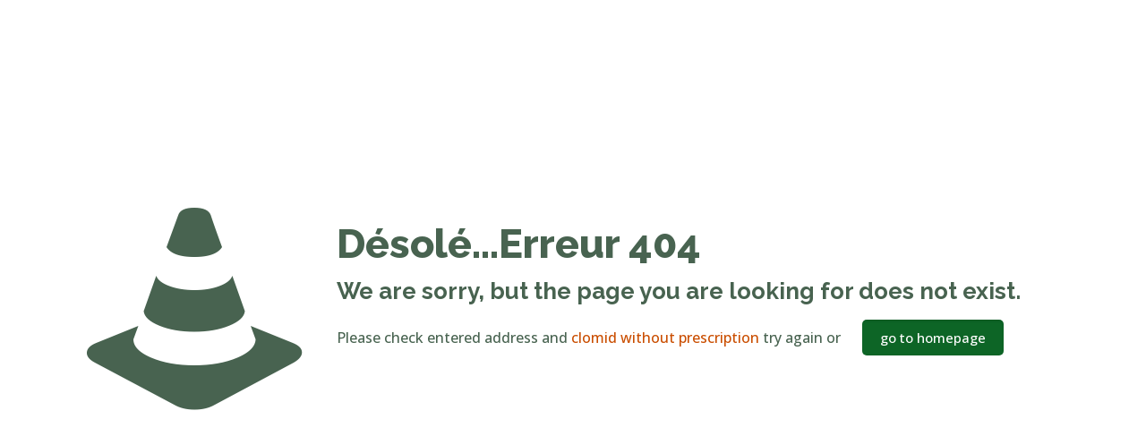

--- FILE ---
content_type: text/html; charset=UTF-8
request_url: https://eglisesvertes.ca/wp-json/cleantalk-antispam/v1/apbct_get_pixel_url
body_size: -2
content:
{"code":"rest_no_route","message":"Aucune route correspondante \u00e0 l\u2019URL et \u00e0 la m\u00e9thode de requ\u00eate n\u2019a \u00e9t\u00e9 trouv\u00e9e.","data":{"status":404}}

--- FILE ---
content_type: text/css
request_url: https://eglisesvertes.ca/wp-content/uploads/custom-css-js/11552.css?v=3367
body_size: 412
content:
/******* Do not edit this file *******
Simple Custom CSS and JS - by Silkypress.com
Saved: Mar 08 2024 | 02:33:27 */
/* Add your CSS code here.

For example:
.example {
    color: red;
}

For brushing up on your CSS knowledge, check out http://www.w3schools.com/css/css_syntax.asp

End of comment */ 
#campaign-msg{
	display:flex;
	justify-content:center;
	align-items:center;
	position: fixed;
	top:0;
	left:0;
	background-color: rgba(0,0,0,.8);
	z-index:9999;
	height: 100%;
	width: 100%;
}
#campaign-msg .msg-container{
	-webkit-animation: opacityIn .5s ease-in;
	animation: opacityIn .5s ease-in;
	padding:100px;
	position:absolute;
	z-index:1;
	background-color:#fff;
	text-align:center;
	box-shadow: 1px 1px 12px 1px #fff;
	-webkit-box-shadow: 1px 1px 12px 1px #fff;
}
#campaign-msg .msg-container h2{
	margin-bottom:60px;
}
#campaign-msg .msg-container a{
	padding:15px;
	border:4px solid #486350;
	font-size:32px;
}
#campaign-msg .msg-container div.close-icon{
	position:absolute;
	top:15px;
	right:15px;
	left:auto;
	padding: 10px;
	cursor:pointer;
	font-size:16px;
}
#campaign-msg .msg-container div.close-icon:hover{
	border:2px solid #486350;
}
@keyframes opacityIn{
	0%{opacity:0;}
	50%{opacity:0;}
	100%{opacity:1;}
}

